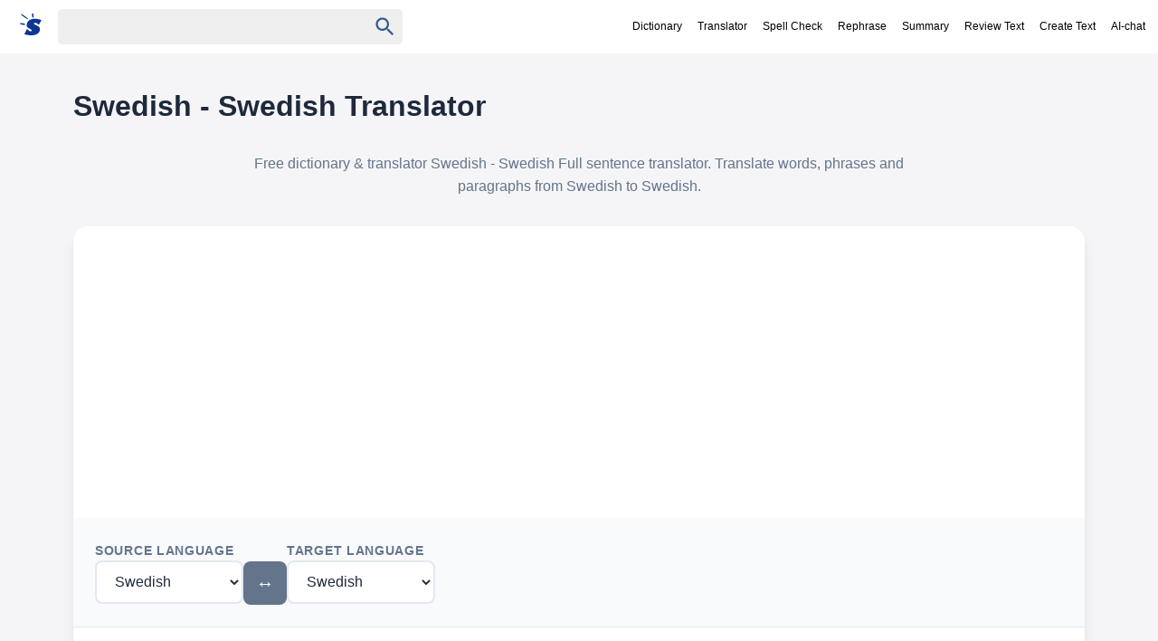

--- FILE ---
content_type: text/html; charset=utf-8
request_url: https://sv.suomisanakirja.fi/makedonska-ryska
body_size: 11621
content:
<!DOCTYPE html>
  <html lang="sv" dir="ltr">
  <head>
  	<meta charset="utf-8">
  	<meta name="viewport" content="width=device-width,minimum-scale=1,initial-scale=1">
  	<title>Swedish - Swedish Sentence Translator</title>
  	<script>
  		var match = document.cookie.match(new RegExp('(?:^|; )sanakirja-pro=([^;]*)'));
  		var proval = localStorage.getItem('sanakirja-pro') || match;
  		if (typeof proval === 'undefined' || proval === null) {
  			var loadScript = function(id, src, attrs) {
  				if (id && document.getElementById(id)) {
  					return document.getElementById(id);
  				}
  				var s = document.createElement('script');
  				if (id) {
  					s.id = id;
  				}
  				s.src = src;
  				s.async = true;
  				if (attrs) {
  					Object.keys(attrs).forEach(function(key) {
  						s.setAttribute(key, attrs[key]);
  					});
  				}
  				document.head.appendChild(s);
  				return s;
  			};

  			loadScript(
  				"google-ads-script",
  				"https://pagead2.googlesyndication.com/pagead/js/adsbygoogle.js?client=ca-pub-3653608111345716",
  				{ "crossorigin": "anonymous", "fetchpriority": "high" }
  			);

  			loadScript(
  				"lwhbim-loader",
  				"https://lwadm.com/lw/pbjs?pid=4c22ca7c-8870-4a40-92a6-8ea4e7236435"
  			);

  			window.lwhbim = window.lwhbim || { cmd: [] };
  		} else {
  			document.addEventListener("DOMContentLoaded", function() {
  				document
  					.querySelectorAll(".ads, [id^='div-gpt-ad'], #suomisanakirja_desktop-top, #suomisanakirja_mobile-top")
  					.forEach(function(el) {
  						el.style.display = "none";
  					});
  			});
  		}
  	</script>
  
  	<style>
  		body,
  					li p { margin: 0; color: #222 }
  					#maindict { padding: 1rem; max-width: 700px; }
  					.headerwrap { background: #fff; position: fixed; width: 100%; top: 0; z-index: 1; }
  					.header { display: flex; justify-content:space-between; }
  					#rightside { margin-top: 1rem }
  					body { font-family: "SF Pro Display", -apple-system, BlinkMacSystemFont, "Segoe UI", "Roboto", "Oxygen", "Ubuntu", "Cantarell", "Open Sans", "Helvetica Neue", sans-serif; -webkit-font-smoothing: antialiased; background: #F5F5F7; padding-top:60px; }
  					.submit { font-family: arial, sans; font-weight: 700 }
  					#rightside h3, li p { font-weight: 400 }
  					li { color: #979797; margin: 10px 5px; padding-left: 10px }
  					ol { padding-left: 20px }
  					h1 { font-size: 2rem; display: inline-block; margin: 0 .5rem 0 0 }
  					h2 { margin: 1rem 0; padding-bottom: 10px }
  					.clear { clear: both }
  					.speak { display: inline-block; cursor: pointer; vertical-align: bottom }
  					.speak span { visibility: hidden }
  					.search { display: flex; padding: 10px; align-items: baseline }
  					p { margin: 9px 0 }
  					.sb { display: flex; margin: 0 auto; white-space: nowrap; border-radius: 5px }
  					.sb, .qs, #chooselang { background: #efefef; color: #9b999b }
  					.qs { font-size: 16px; padding: 9px 12px; border: 0; color: #444; }
  					.center { text-align: center }
  					a, a:visited { text-decoration: none; color: #000; }
  					.navi { font-size: 12px; align-self: center; white-space: nowrap; margin-left: 2rem; }
  					.navi a { padding: 10px 7px; display: inline-block; }
  					.sel { padding: 10px 7px; color: #000; }
  					.sidead { margin-bottom: 2rem }
  					.logo { padding: 5px 13px 5px 5px }
  					.logo svg { vertical-align: sub; margin-right: 5px }
  					.logo svg path { fill: #0d3693; }
  					#resetbtn { visibility: hidden; width: 37px; height: 37px; font-size: 28px; color: #757575; cursor: pointer; background: 0 0; border: 0; -webkit-appearance: none }
  					#qbtn { width: 37px; height: 37px; fill: #355c8b; padding: 5px; cursor: pointer; vertical-align: middle; background: 0 0; border: 0; -webkit-appearance: none }
  					.footer { text-align: center; font-size: .8rem; color: #fff; background: #333; margin-top: 10px; padding: 15px; line-height: 150% }
  					h3, h4 { font-size: 100%; margin-bottom: 5px }
  					.taiv { font-size: 80% }
  					#maindict p { line-height: 1.6em }
  					#rightside h3, h2 { font-size: .8rem; text-transform: uppercase; opacity: 0.8; }
  					#maindict .com, .com { line-height: 190% }
  					.com b { font-size: 135% }
  					#branding { float: right }
  					.oc:hover { color: #2971a7; cursor: pointer; text-decoration: none }
  					#chooselang { border-radius: 4px; max-width: 300px; margin: 2rem auto }
  					#lchooser { padding: .5rem; display: block; cursor: pointer; padding-left: 5px; color: inherit; text-decoration: none; border:0; }
  					#langs { width: 190px; height: 250px; overflow: auto; position: absolute; border: 1px solid #dbe8f9; visibility: hidden; z-index: 1; background: #fff; overflow-x: hidden; }
  					#langs a { display: block; width: 93%; padding: 5px 10px }
  					.tcont { overflow-x: auto; width: 100%; scrollbar-width: none; }
  					.tcont::-webkit-scrollbar { display: none; }
  					.trans td { vertical-align: top; line-height: 2; padding-right: 2rem }
  					.trans tr { border-bottom: 1px solid #ddd }
  					.trans tr:last-child { border-bottom: none }
  					.word ul { list-style-type: none; padding-left: 0; margin-left: 0 }
  					.word ul li { margin: 4px 0 }
  					#maindict em, .light, a.light { color: #666 }
  					#rightside h3 { color: #666 }
  					.wordjb { min-width: 320px; max-width: 728px; width: 100%; max-height: 250px; margin-top: 10px }
  					.trans { font-size: .9rem }
  					#div-gpt-ad-1548933485760-0 { min-height: 250px; background: #efefef; }
  					@media(max-width:460px) { .navi { overflow-x: scroll; -webkit-overflow-scrolling: touch } }
  					.top-ad-slot { max-width: 1150px; margin: 1rem auto; padding: 0 1rem; }
  					#suomisanakirja_desktop-top,
  					#suomisanakirja_mobile-top { min-height: 90px; }
  					@media (min-width:1000px) { #suomisanakirja_mobile-top { display: none; } }
  					@media (max-width:999px) { #suomisanakirja_desktop-top { display: none; } }
  					#gvuisyr { height: 90px; max-width: 1150px; margin: 1rem auto 0 }
  					@media(max-width:769px) {
  						.hideonmobile { display: none }
  						.menu { border-top: 1px solid #000; border-bottom: 1px solid #000; padding: 0.3rem 0.5rem; margin: 1rem 0 1rem 1rem; }
  						.navi { display: none }
  						.header { flex-wrap: wrap }
  						.logo { display: block }
  						.qs { border-radius: 5px; width: 78%; padding: 6px 10px }
  						#rightside h3 { margin-left: 0 }
  						#rightside { margin: 3rem }
  						#gvuisyr { text-align: center; height: 250px }
  					}
  					@media (min-width:770px) {
  						.hideonmobile { display: block }
  						.header { max-width: 1266px; margin: 0 auto }
  						#rightside { width: 300px; position: sticky; max-height: 100vh; top: 80px; height: fit-content; flex-shrink: 0; }
  						#content { margin: 0 auto; display: flex; max-width: 1150px }
  						.sb { padding: 1px }
  						.submit { height: 42px; position: relative; top: -3px; padding: 5px 15px; color: #fff; border: 0; margin-left: 0; margin-top: 0; font-size: 13px; border-radius: 0 2px 2px 0 }
  						.wordjb { width: 728px; height: 90px }
  						#maindict { width: 100%; padding: 1rem 2rem 0 0 }
  						a:hover { text-decoration: underline }
  					}
  					.footer a { color: #fff }
  					.footer b { word-spacing: -4px }
  					#langs a:hover { color: #027999; text-decoration: none; }
  					#translation { margin: 15px 0; font-size: 2rem }
  					.autocomplete-suggestions { text-align: left; cursor: default; border: 1px solid #ccc; border-top: 0; background: #fff; box-shadow: -1px 1px 3px rgba(0, 0, 0, .1); position: absolute; display: none; z-index: 9999; max-height: 500px; overflow: hidden; overflow-y: auto; box-sizing: border-box }
  					.autocomplete-suggestion { display: block; position: relative; padding: .7rem; line-height: 23px; white-space: nowrap; overflow: hidden; text-overflow: ellipsis; font-size: 1.02em; color: #333; font-weight: 700 }
  					.autocomplete-suggestion:visited { color:#333; }
  					.autocomplete-suggestion b { font-weight: 400 }
  					.autocomplete-suggestion.selected { background: #f0f0f0 }
  					@media (min-width:970px) { #div-gpt-ad-1548933485760-0 { min-height: 400px; margin: 10px auto; max-width: 980px } }
  					@media (min-width:390px) { #chooselang { float: right; width: 190px; margin-top: -3rem } }
  					.box { padding: 0.5rem 0; margin: 1rem 0; }
  					@media (prefers-color-scheme:dark) {
  						body { background: #232023 }
  						.menu { border-color: #fff }
  						body, li p, .sel { color: #fff }
  						.headerwrap { background: #303134; }
  						.sb, .qs, #chooselang, #lchooser, #langs { background: #3C3C3C; color: #9b999b }
  						#langs { border: 0; }
  						#qbtn { fill: #9b999b }
  						.qs:focus { color: #fff }
  						.sb { background: #3C3C3C; }
  						a, a:visited { color: #fff }
  						.logo svg path { fill: #fff; }
  						.navi a { color: #aaa }
  						#maindict em, .light, a.light { color: #888 }
  					}
  					.qs:focus { outline: 4px solid; outline-color: #4f696b }
  					.txtf { font-size: 16px; padding: .5rem; width: 95% }
  					.suggest svg { width: 24px; height: 24px; fill: #039; vertical-align: sub; margin-right: 5px }
  					.sugsubmit { font-size: 110%; padding: .5rem 1rem; background: #336fcb; border: none; color: #fff; margin: .2rem 0; -webkit-appearance: button }
  					@media (prefers-color-scheme: dark) { .suggest svg { fill: #8c898b; } }
  					@media (max-width: 767px) { #div-gpt-ad-1548456023940-0 { display: none; } }
  	</style>
   
  
  
  	<link rel="canonical" href="https://sv.suomisanakirja.fi/swedish-swedish">
	<link rel="alternate" href="https://en.suomisanakirja.fi/swedish-swedish" hreflang="en" />
	<link rel="alternate" href="https://es.suomisanakirja.fi/sueco-sueco" hreflang="es" />
	<link rel="alternate" href="https://zh.suomisanakirja.fi/%E7%91%9E%E5%85%B8%E8%AF%AD-%E7%91%9E%E5%85%B8%E8%AF%AD" hreflang="zh" />
	<link rel="alternate" href="https://hi.suomisanakirja.fi/%E0%A4%B8%E0%A5%8D%E0%A4%B5%E0%A5%80%E0%A4%A1%E0%A4%BF%E0%A4%B6-%E0%A4%B8%E0%A5%8D%E0%A4%B5%E0%A5%80%E0%A4%A1%E0%A4%BF%E0%A4%B6" hreflang="hi" />
	<link rel="alternate" href="https://ar.suomisanakirja.fi/%D8%A7%D9%84%D8%B3%D9%88%D9%8A%D8%AF%D9%8A%D8%A9-%D8%A7%D9%84%D8%B3%D9%88%D9%8A%D8%AF%D9%8A%D8%A9" hreflang="ar" />
	<link rel="alternate" href="https://fr.suomisanakirja.fi/suedois-suedois" hreflang="fr" />
	<link rel="alternate" href="https://bn.suomisanakirja.fi/%E0%A6%B8%E0%A7%81%E0%A6%87%E0%A6%A1%E0%A6%BF%E0%A6%B6-%E0%A6%B8%E0%A7%81%E0%A6%87%E0%A6%A1%E0%A6%BF%E0%A6%B6" hreflang="bn" />
	<link rel="alternate" href="https://pt.suomisanakirja.fi/sueco-sueco" hreflang="pt" />
	<link rel="alternate" href="https://ru.suomisanakirja.fi/%D0%A8%D0%B2%D0%B5%D0%B4%D1%81%D0%BA%D0%B8%D0%B9-%D0%A8%D0%B2%D0%B5%D0%B4%D1%81%D0%BA%D0%B8%D0%B9" hreflang="ru" />
	<link rel="alternate" href="https://de.suomisanakirja.fi/schwedisch-schwedisch" hreflang="de" />
	<link rel="alternate" href="https://ja.suomisanakirja.fi/%E3%82%B9%E3%82%A6%E3%82%A7%E3%83%BC%E3%83%87%E3%83%B3%E8%AA%9E-%E3%82%B9%E3%82%A6%E3%82%A7%E3%83%BC%E3%83%87%E3%83%B3%E8%AA%9E" hreflang="ja" />
	<link rel="alternate" href="https://tr.suomisanakirja.fi/i-svecce-i-svecce" hreflang="tr" />
	<link rel="alternate" href="https://ko.suomisanakirja.fi/%EC%8A%A4%EC%9B%A8%EB%8D%B4%EC%96%B4-%EC%8A%A4%EC%9B%A8%EB%8D%B4%EC%96%B4" hreflang="ko" />
	<link rel="alternate" href="https://vi.suomisanakirja.fi/th-y-i-n-th-y-i-n" hreflang="vi" />
	<link rel="alternate" href="https://it.suomisanakirja.fi/svedese-svedese" hreflang="it" />
	<link rel="alternate" href="https://id.suomisanakirja.fi/swedia-swedia" hreflang="id" />
	<link rel="alternate" href="https://ur.suomisanakirja.fi/%D8%B3%D9%88%DB%8C%DA%88%D8%B4-%D8%B3%D9%88%DB%8C%DA%88%D8%B4" hreflang="ur" />
	<link rel="alternate" href="https://fa.suomisanakirja.fi/%D8%B3%D9%88%D8%A6%D8%AF%DB%8C-%D8%B3%D9%88%D8%A6%D8%AF%DB%8C" hreflang="fa" />
	<link rel="alternate" href="https://th.suomisanakirja.fi/%E0%B8%AA%E0%B8%A7%E0%B8%B5%E0%B9%80%E0%B8%94%E0%B8%99-%E0%B8%AA%E0%B8%A7%E0%B8%B5%E0%B9%80%E0%B8%94%E0%B8%99" hreflang="th" />
	<link rel="alternate" href="https://pl.suomisanakirja.fi/szwedzki-szwedzki" hreflang="pl" />
	<link rel="alternate" href="https://cs.suomisanakirja.fi/ved-tina-ved-tina" hreflang="cs" />
	<link rel="alternate" href="https://no.suomisanakirja.fi/svensk-svensk" hreflang="no" />
	<link rel="alternate" href="https://da.suomisanakirja.fi/svensk-svensk" hreflang="da" />
	<link rel="alternate" href="https://nl.suomisanakirja.fi/zweeds-zweeds" hreflang="nl" />
	<link rel="alternate" href="https://sk.suomisanakirja.fi/ved-ina-ved-ina" hreflang="sk" />
	<link rel="alternate" href="https://lt.suomisanakirja.fi/ved-ved" hreflang="lt" />
	<link rel="alternate" href="https://lv.suomisanakirja.fi/zviedru-zviedru" hreflang="lv" />
	<link rel="alternate" href="https://hu.suomisanakirja.fi/sved-sved" hreflang="hu" />
	<link rel="alternate" href="https://www.suomisanakirja.fi/swedish-swedish" hreflang="x-default" />
	<link rel="alternate" type="application/rss+xml" title="Päivän sana" href="https://feeds.feedburner.com/sanakirja">
  	<link rel="search" type="application/opensearchdescription+xml" title="Suomi Sanakirja" href="https://www.suomisanakirja.fi/open-search.xml">
  
  	<meta name="title" content="">
  	<meta name="description" content="Sentence Translator">
  
  	<meta property="og:title" content="">
  	<meta property="og:type" content="website">
  	<meta property="og:image" content="https://www.suomisanakirja.fi/sanakirja.jpg">
  	<meta property="og:description" content="Sentence Translator">
  	<meta property="og:url" content="https://sv.suomisanakirja.fi/swedish-swedish">
  
  	<meta name="twitter:card" content="summary">
  	<meta name="twitter:site" content="@suomisanakirja">
  	<meta name="twitter:title" content="">
  	<meta name="twitter:description" content="Sentence Translator">
  </head>
  
  <body class="syn1">
  	<div class="headerwrap">
  		<div class="header">
  			<form action="/kaannos/" name="f" class="search" id="sform"
  				onsubmit="event.preventDefault();var word=document.getElementById('qs').value.trim();if(!word)return false;var from='fi',to='sv';var sourceLangEl=document.getElementById('sourceLang');var targetLangEl=document.getElementById('targetLang');if(sourceLangEl&&targetLangEl){from=sourceLangEl.value;to=targetLangEl.value;}else{var urlParams=new URLSearchParams(window.location.search);if(urlParams.has('from'))from=urlParams.get('from');if(urlParams.has('to'))to=urlParams.get('to');}var url='/kaannos/?word='+encodeURIComponent(word)+'&from='+encodeURIComponent(from)+'&to='+encodeURIComponent(to);var match=window.location.search.match(/[?&]uiLang=([^&]*)/)||window.location.search.match(/[?&]lang=([^&]*)/);var uiLang=match?match[1]:'sv';if(uiLang){url+='&uiLang='+encodeURIComponent(uiLang);}window.location.href=url;return false;">
  				<a href="/" class="logo" aria-label="Suomi sanakirja">
  					<svg width="24" height="24" xmlns="http://www.w3.org/2000/svg" viewBox="0 0 70 71">
  						<path fill="#fff"
  							d="M44 2v6c1 5 1 5-1 5-3 0-3 0-3-3a58 58 0 0 0-1-6c0-4 0-4 2-4s3 0 3 2zM17 9l9 8a3 3 0 0 1-1 2A215 215 0 0 1 6 6C3 4 4 1 5 1l11 8zm46 10l7 2-4 8-5 8-3-3c-5-4-10-5-12-3s0 4 7 7c9 4 12 7 12 13 0 15-16 23-40 19a72 72 0 0 1-9-2l-2-1 3-6c6-12 5-12 9-8 3 4 8 6 11 4 2-2 1-4-6-8-7-3-10-6-9-12 0-16 18-24 41-18zM10 32c5 0 6 1 6 3s0 2-3 2l-8-1c-4-1-5-2-5-3 0-2 1-3 3-2a66 66 0 0 0 7 1z" />
  					</svg>
  				</a>

  				<div class="sb">
  					<input type="text" aria-label="Haku" name="search" class="qs" id="qs" value="" size="30" autocapitalize="none">
  					<button type="button" name="sa" id="resetbtn">
  						<span aria-label="Tyhjennä haku">×</span>
  					</button>
  					<button type="submit" name="sa" id="qbtn" aria-label="Haku">
  						<svg focusable="false" xmlns="http://www.w3.org/2000/svg" viewBox="0 0 24 24">
  							<path d="M15.5 14h-.79l-.28-.27C15.41 12.59 16 11.11 16 9.5 16 5.91 13.09 3 9.5 3S3 5.91 3 9.5 5.91 16 9.5 16c1.61 0 3.09-.59 4.23-1.57l.27.28v.79l5 4.99L20.49 19l-4.99-5zm-6 0C7.01 14 5 11.99 5 9.5S7.01 5 9.5 5 14 7.01 14 9.5 11.99 14 9.5 14z"></path>
  						</svg>
  					</button>
  				</div>
  
  			<a href="#" onclick="if(document.getElementById('navi').style.display=='') {document.getElementById('navi').style.display='block';} else {document.getElementById('navi').style.display='';}" class="menu"></a>
  			</form>
  
  			<div class="navi" id="navi">
  				<a href="/">Dictionary</a>
  				
  				<a href="https://sv.refinetext.net/translator">Translator</a>
  				<a href="https://sv.refinetext.net/grammar-checker">Spell Check</a>
  				<a href="https://sv.refinetext.net/paraphraser">Rephrase</a>
  				<a href="https://sv.refinetext.net/summarizer">Summary</a>
  				<a href="https://sv.refinetext.net/text-analyzer">Review Text</a>
  				<a href="https://sv.refinetext.net/ai-writer">Create Text</a>
  				<a href="https://sv.refinetext.net/chat-assistant">AI-chat</a>
  			</div>
  		</div>
  	</div>

  <!--
  <div class="ads" style="min-height:155px;text-align:center">
                <ins class="adsbygoogle"
                        style="display:block"
                        data-ad-format="fluid"
                        data-ad-layout-key="-fb+5w+4e-db+86"
                        data-ad-client="ca-pub-3653608111345716"
                        data-ad-slot="5417568581"></ins>
                <script>
                        (adsbygoogle = window.adsbygoogle || []).push({});
                </script>
        </div>
  -->

  <div id="content">
  <div id="main">
  
    <style>
        :root {
            --primary-color: #3b82f6;
            --primary-hover: #2563eb;
            --primary-light: #dbeafe;
            --secondary-color: #64748b;
            --success-color: #10b981;
            --success-hover: #059669;
            --warning-color: #f59e0b;
            --danger-color: #ef4444;
            --text-primary: #1e293b;
            --text-secondary: #64748b;
            --text-muted: #94a3b8;
            --bg-primary: #ffffff;
            --bg-secondary: #f8fafc;
            --bg-tertiary: #f1f5f9;
            --border-color: #e2e8f0;
            --border-hover: #cbd5e1;
            --shadow-sm: 0 1px 2px 0 rgb(0 0 0 / 0.05);
            --shadow-md: 0 4px 6px -1px rgb(0 0 0 / 0.1), 0 2px 4px -2px rgb(0 0 0 / 0.1);
            --shadow-lg: 0 10px 15px -3px rgb(0 0 0 / 0.1), 0 4px 6px -4px rgb(0 0 0 / 0.1);
            --radius-sm: 0.375rem;
            --radius-md: 0.5rem;
            --radius-lg: 0.75rem;
            --radius-xl: 1rem;
            --transition: all 0.2s cubic-bezier(0.4, 0, 0.2, 1);
        }

        @media (prefers-color-scheme: dark) {
            :root {
                --primary-color: #60a5fa;
                --primary-hover: #3b82f6;
                --primary-light: #1e3a8a;
                --secondary-color: #94a3b8;
                --text-primary: #f1f5f9;
                --text-secondary: #cbd5e1;
                --text-muted: #64748b;
                --bg-primary: #0f172a;
                --bg-secondary: #1e293b;
                --bg-tertiary: #334155;
                --border-color: #334155;
                --border-hover: #475569;
            }
        }

        * {
            box-sizing: border-box;
        }

        body { 
            font-family: "SF Pro Display", -apple-system, BlinkMacSystemFont, "Segoe UI", "Roboto", "Oxygen", "Ubuntu", "Cantarell", "Open Sans", "Helvetica Neue", sans-serif; 
            -webkit-font-smoothing: antialiased;
            font-size: 16px; 
            line-height: 1.6;
            margin: 0; 
            color: var(--text-primary);
            padding-top: 60px;
            transition: var(--transition);
        }

        .content { 
            max-width: 1200px; 
            margin: 0 auto; 
            padding: 2rem 1rem; 
        }

        .translator-container {
            background: var(--bg-primary);
            border-radius: var(--radius-xl);
            box-shadow: var(--shadow-lg);
            overflow: hidden;
            margin: 2rem 0;
        }

        .translator-header {
            display: flex;
            align-items: center;
            justify-content: space-between;
            padding: 1.5rem;
            background: var(--bg-secondary);
            border-bottom: 1px solid var(--border-color);
            gap: 1rem;
            flex-wrap: wrap;
        }

        .language-selectors {
            display: flex;
            align-items: center;
            gap: 1rem;
            flex: 1;
        }

        .language-selector {
            display: flex;
            flex-direction: column;
            gap: 0.5rem;
        }

        .language-selector label {
            font-size: 0.875rem;
            font-weight: 600;
            color: var(--text-secondary);
            text-transform: uppercase;
            letter-spacing: 0.05em;
        }

        .language-selector select {
            padding: 0.75rem 1rem;
            border: 2px solid var(--border-color);
            border-radius: var(--radius-md);
            font-size: 1rem;
            background: var(--bg-primary);
            color: var(--text-primary);
            transition: var(--transition);
            font-family: inherit;
            cursor: pointer;
        }

        .language-selector select:focus {
            outline: none;
            border-color: var(--primary-color);
            box-shadow: 0 0 0 3px var(--primary-light);
        }

        .swap-button {
            background: var(--secondary-color);
            color: white;
            border: none;
            padding: 0.75rem;
            border-radius: var(--radius-md);
            cursor: pointer;
            font-size: 1.25rem;
            transition: var(--transition);
            display: flex;
            align-items: center;
            justify-content: center;
            min-width: 3rem;
            height: 3rem;
            margin-top: 1.5rem;
        }

        .swap-button:hover {
            background: var(--text-secondary);
            transform: translateY(-1px);
            box-shadow: var(--shadow-md);
        }

        .translator-body {
            display: grid;
            grid-template-columns: 1fr auto 1fr;
            gap: 1rem;
            padding: 1.5rem;
        }

        .text-area-container {
            display: flex;
            flex-direction: column;
            gap: 0.5rem;
        }

        .text-area-container label {
            font-size: 0.875rem;
            font-weight: 600;
            color: var(--text-secondary);
            text-transform: uppercase;
            letter-spacing: 0.05em;
        }

        .text-area {
            width: 100%;
            min-height: 300px;
            padding: 1rem;
            border: 2px solid var(--border-color);
            border-radius: var(--radius-md);
            font-size: 1rem;
            font-family: inherit;
            background: var(--bg-primary);
            color: var(--text-primary);
            resize: vertical;
            transition: var(--transition);
        }

        .text-area:focus {
            outline: none;
            border-color: var(--primary-color);
            box-shadow: 0 0 0 3px var(--primary-light);
        }

        .text-area:disabled {
            background: var(--bg-tertiary);
            cursor: not-allowed;
        }

        .translate-button-container {
            display: flex;
            align-items: center;
            justify-content: center;
        }

        .translate-button {
            background: var(--primary-color);
            color: white;
            border: none;
            padding: 1rem 2rem;
            border-radius: var(--radius-md);
            cursor: pointer;
            font-size: 1rem;
            font-weight: 600;
            transition: var(--transition);
            text-transform: uppercase;
            letter-spacing: 0.05em;
            box-shadow: var(--shadow-sm);
        }

        .translate-button:hover {
            background: var(--primary-hover);
            transform: translateY(-1px);
            box-shadow: var(--shadow-md);
        }

        .translate-button:disabled {
            background: var(--text-muted);
            cursor: not-allowed;
            transform: none;
        }

        .loading {
            display: none;
            text-align: center;
            padding: 1rem;
            color: var(--text-secondary);
        }

        .spinner {
            display: inline-block;
            width: 2rem;
            height: 2rem;
            border: 3px solid var(--border-color);
            border-radius: 50%;
            border-top-color: var(--primary-color);
            animation: spin 1s ease-in-out infinite;
        }

        @keyframes spin {
            to { transform: rotate(360deg); }
        }

        .text-actions {
            display: flex;
            gap: 0.5rem;
            margin-top: 0.5rem;
        }

        .action-button {
            background: var(--bg-tertiary);
            border: 1px solid var(--border-color);
            color: var(--text-primary);
            padding: 0.5rem 1rem;
            border-radius: var(--radius-sm);
            cursor: pointer;
            font-size: 0.875rem;
            transition: var(--transition);
            display: flex;
            align-items: center;
            gap: 0.5rem;
        }

        .action-button:hover {
            background: var(--border-hover);
        }

        @media (max-width: 768px) {
            .translator-title {
                font-size: 1.5rem;
            }

            .translator-description {
                font-size: 0.875rem;
                padding: 0 1rem;
            }

            .translator-body {
                grid-template-columns: 1fr;
            }

            .translate-button-container {
                order: -1;
            }

            .language-selectors {
                flex-direction: column;
            }

            .swap-button {
                margin-top: 0;
                align-self: center;
            }
        }
        .translator-title {
            font-size: 2rem;
            font-weight: 700;
            color: var(--text-primary);
            margin-bottom: 1rem;
            text-align: center;
        }

        .translator-description {
            font-size: 1rem;
            color: var(--text-secondary);
            margin-bottom: 2rem;
            text-align: center;
            line-height: 1.6;
            max-width: 800px;
            margin-left: auto;
            margin-right: auto;
        }

        .language-links-container {
            margin-top: 3rem;
            padding: 2rem;
            background: var(--bg-secondary);
            border-radius: var(--radius-lg);
        }

        .language-links-container h2 {
            font-size: 1.5rem;
            font-weight: 600;
            color: var(--text-primary);
            margin-bottom: 1.5rem;
            text-align: center;
        }

        .flags {
            display: flex;
            flex-wrap: wrap;
            gap: 0.5rem;
            justify-content: center;
        }

        .flags a {
            display: inline-flex;
            align-items: center;
            gap: 0.5rem;
            padding: 0.5rem 1rem;
            background: var(--bg-primary);
            border: 1px solid var(--border-color);
            border-radius: var(--radius-sm);
            color: var(--text-primary);
            text-decoration: none;
            transition: var(--transition);
            font-size: 0.875rem;
        }

        .flags a:hover {
            background: var(--primary-light);
            border-color: var(--primary-color);
            color: var(--primary-color);
            transform: translateY(-1px);
            box-shadow: var(--shadow-sm);
        }

        .flag {
            display: inline-block;
            width: 20px;
            height: 15px;
            background-size: cover;
            background-position: center;
            border-radius: 2px;
            font-size: 15px;
            line-height: 15px;
            text-align: center;
        }

        /* Use emoji flags as fallback */
        .flag-af::before { content: '🇿🇦'; }
        .flag-sq::before { content: '🇦🇱'; }
        .flag-ar::before { content: '🇸🇦'; }
        .flag-bg::before { content: '🇧🇬'; }
        .flag-en::before { content: '🇺🇸'; }
        .flag-es::before { content: '🇪🇸'; }
        .flag-gl::before { content: '🏴󠁥󠁳󠁧󠁡󠁿'; }
        .flag-ht::before { content: '🇭🇹'; }
        .flag-he::before, .flag-iw::before { content: '🇮🇱'; }
        .flag-hi::before { content: '🇮🇳'; }
        .flag-nl::before { content: '🇳🇱'; }
        .flag-ga::before { content: '🇮🇪'; }
        .flag-id::before { content: '🇮🇩'; }
        .flag-is::before { content: '🇮🇸'; }
        .flag-it::before { content: '🇮🇹'; }
        .flag-ja::before { content: '🇯🇵'; }
        .flag-yi::before { content: '🇮🇱'; }
        .flag-ca::before { content: '🏴󠁥󠁳󠁣󠁴󠁿'; }
        .flag-zh::before, .flag-zh-CN::before, .flag-cn::before { content: '🇨🇳'; }
        .flag-ko::before, .flag-korean::before { content: '🇰🇷'; }
        .flag-el::before { content: '🇬🇷'; }
        .flag-hr::before { content: '🇭🇷'; }
        .flag-cy::before, .flag-wel::before { content: '🏴󠁧󠁢󠁷󠁬󠁳󠁿'; }
        .flag-la::before { content: '🏛️'; }
        .flag-lv::before { content: '🇱🇻'; }
        .flag-lt::before { content: '🇱🇹'; }
        .flag-mk::before { content: '🇲🇰'; }
        .flag-ms::before { content: '🇲🇾'; }
        .flag-mt::before { content: '🇲🇹'; }
        .flag-no::before { content: '🇳🇴'; }
        .flag-fa::before { content: '🇮🇷'; }
        .flag-pt::before { content: '🇵🇹'; }
        .flag-pl::before { content: '🇵🇱'; }
        .flag-fr::before { content: '🇫🇷'; }
        .flag-ro::before { content: '🇷🇴'; }
        .flag-sv::before { content: '🇸🇪'; }
        .flag-de::before { content: '🇩🇪'; }
        .flag-sr::before { content: '🇷🇸'; }
        .flag-sk::before { content: '🇸🇰'; }
        .flag-sl::before, .flag-si::before { content: '🇸🇮'; }
        .flag-fi::before { content: '🇫🇮'; }
        .flag-sw::before { content: '🇹🇿'; }
        .flag-tl::before { content: '🇵🇭'; }
        .flag-da::before { content: '🇩🇰'; }
        .flag-th::before { content: '🇹🇭'; }
        .flag-cs::before, .flag-cz::before { content: '🇨🇿'; }
        .flag-tr::before { content: '🇹🇷'; }
        .flag-uk::before, .flag-ua::before { content: '🇺🇦'; }
        .flag-hu::before { content: '🇭🇺'; }
        .flag-be::before, .flag-by::before { content: '🇧🇾'; }
        .flag-ru::before { content: '🇷🇺'; }
        .flag-vi::before { content: '🇻🇳'; }
        .flag-et::before { content: '🇪🇪'; }
        .flag-bs::before { content: '🇧🇦'; }
        .flag-fo::before { content: '🇫🇴'; }
        .flag-gb::before { content: '🇬🇧'; }
        .flag-eo::before { content: '🏳️'; }
        .flag-afr::before { content: '🇿🇦'; }
        .flag-sot::before { content: '🇿🇦'; }
        .flag-tam::before { content: '🇱🇰'; }
        .flag-ckb::before { content: '🇮🇶'; }
        .flag-ge::before { content: '🇬🇪'; }
        .flag-am::before { content: '🇦🇲'; }
        .flag-chu::before { content: '⛪'; }
        .flag-glg::before { content: '🏴󠁥󠁳󠁧󠁡󠁿'; }
        .flag-urd::before { content: '🇵🇰'; }
        .flag-bu::before { content: '🇲🇲'; }
        .flag-baq::before { content: '🏴󠁥󠁳󠁰󠁶󠁿'; }
        .flag-qu::before { content: '🇵🇪'; }
        .flag-hindi::before { content: '🇮🇳'; }
        .flag-latgalian::before { content: '🇱🇻'; }
        .flag-tø::before { content: '🏛️'; }
        .flag-manx::before { content: '🇮🇲'; }
        .flag-ie::before { content: '🇮🇪'; }
        .flag-kz::before { content: '🇰🇿'; }
        .flag-scn::before { content: '🇮🇹'; }
        .flag-srd::before { content: '🇮🇹'; }
        .flag-fry::before { content: '🇳🇱'; }
        .flag-az::before { content: '🇦🇿'; }
        .flag-catalonia::before { content: '🏴󠁥󠁳󠁣󠁴󠁿'; }
        .flag-ku::before { content: '🇮🇶'; }
        .flag-xh::before { content: '🇿🇦'; }
        .flag-st::before { content: '🇿🇦'; }
        .flag-tn::before { content: '🇿🇦'; }
        .flag-ss::before { content: '🇸🇿'; }
        .flag-ve::before { content: '🇿🇦'; }
        .flag-ts::before { content: '🇿🇦'; }
        .flag-nr::before { content: '🇿🇦'; }
        .flag-nso::before { content: '🇿🇦'; }
        .flag-zu::before { content: '🇿🇦'; }
        .flag-eu::before { content: '🏴󠁥󠁳󠁰󠁶󠁿'; }

        .hideonmobile {
            display: block;
        }

        @media (max-width: 768px) {
            .hideonmobile {
                display: none !important;
            }

            .language-links-container {
                padding: 1rem;
            }

            .flags {
                gap: 0.25rem;
            }

            .flags a {
                padding: 0.375rem 0.75rem;
                font-size: 0.75rem;
            }
        }
    </style>
    
    <div class="content">
        <h1 class="translator-title">Swedish - Swedish Translator</h1>
        <p class="translator-description">Free dictionary & translator Swedish - Swedish Full sentence translator. Translate words, phrases and paragraphs from Swedish to Swedish.</p>
        <div class="translator-container">
            <div class="translator-header">
                <div class="language-selectors">
                    <div class="language-selector">
                        <label for="sourceLangSelect">Source Language</label>
                        <select id="sourceLangSelect" name="from">
                            <option value="fi" >Finnish</option><option value="sv" selected>Swedish</option><option value="en" >English</option><option value="de" >German</option><option value="fr" >French</option><option value="es" >Spanish</option><option value="it" >Italian</option><option value="pt" >Portuguese</option><option value="ru" >Russian</option><option value="ja" >Japanese</option><option value="ko" >Korean</option><option value="zh" >Chinese</option><option value="ar" >Arabic</option><option value="hi" >Hindi</option><option value="nl" >Dutch</option><option value="da" >Danish</option><option value="no" >Norwegian</option><option value="pl" >Polish</option><option value="cs" >Czech</option><option value="hu" >Hungarian</option><option value="ro" >Romanian</option><option value="bg" >Bulgarian</option><option value="hr" >Croatian</option><option value="sk" >Slovak</option><option value="sl" >Slovenian</option><option value="et" >Estonian</option><option value="lv" >Latvian</option><option value="lt" >Lithuanian</option><option value="el" >Greek</option><option value="tr" >Turkish</option><option value="uk" >Ukrainian</option><option value="be" >Belarusian</option><option value="mk" >Macedonian</option><option value="sq" >Albanian</option><option value="sr" >Serbian</option><option value="bs" >Bosnian</option><option value="mt" >Maltese</option><option value="is" >Icelandic</option><option value="ga" >Irish</option><option value="cy" >Welsh</option><option value="eu" >Basque</option><option value="ca" >Catalan</option><option value="gl" >Galician</option><option value="af" >Afrikaans</option><option value="sw" >Swahili</option><option value="zu" >Zulu</option><option value="xh" >Xhosa</option><option value="st" >Sotho</option><option value="tn" >Tswana</option><option value="ss" >Swati</option><option value="ve" >Venda</option><option value="ts" >Tsonga</option><option value="nr" >Ndebele</option><option value="nso" >Northern Sotho</option>
                        </select>
                    </div>
                    <button type="button" class="swap-button" onclick="swapLanguages()" title="Swap Languages">
                        ↔
                    </button>
                    <div class="language-selector">
                        <label for="targetLangSelect">Target Language</label>
                        <select id="targetLangSelect" name="to">
                            <option value="fi" >Finnish</option><option value="sv" selected>Swedish</option><option value="en" >English</option><option value="de" >German</option><option value="fr" >French</option><option value="es" >Spanish</option><option value="it" >Italian</option><option value="pt" >Portuguese</option><option value="ru" >Russian</option><option value="ja" >Japanese</option><option value="ko" >Korean</option><option value="zh" >Chinese</option><option value="ar" >Arabic</option><option value="hi" >Hindi</option><option value="nl" >Dutch</option><option value="da" >Danish</option><option value="no" >Norwegian</option><option value="pl" >Polish</option><option value="cs" >Czech</option><option value="hu" >Hungarian</option><option value="ro" >Romanian</option><option value="bg" >Bulgarian</option><option value="hr" >Croatian</option><option value="sk" >Slovak</option><option value="sl" >Slovenian</option><option value="et" >Estonian</option><option value="lv" >Latvian</option><option value="lt" >Lithuanian</option><option value="el" >Greek</option><option value="tr" >Turkish</option><option value="uk" >Ukrainian</option><option value="be" >Belarusian</option><option value="mk" >Macedonian</option><option value="sq" >Albanian</option><option value="sr" >Serbian</option><option value="bs" >Bosnian</option><option value="mt" >Maltese</option><option value="is" >Icelandic</option><option value="ga" >Irish</option><option value="cy" >Welsh</option><option value="eu" >Basque</option><option value="ca" >Catalan</option><option value="gl" >Galician</option><option value="af" >Afrikaans</option><option value="sw" >Swahili</option><option value="zu" >Zulu</option><option value="xh" >Xhosa</option><option value="st" >Sotho</option><option value="tn" >Tswana</option><option value="ss" >Swati</option><option value="ve" >Venda</option><option value="ts" >Tsonga</option><option value="nr" >Ndebele</option><option value="nso" >Northern Sotho</option>
                        </select>
                    </div>
                </div>
            </div>
            <div class="translator-body">
                <div class="text-area-container">
                    <label for="sourceText">Swedish</label>
                    <textarea id="sourceText" class="text-area" placeholder="Enter text to translate"></textarea>
                    <div class="text-actions">
                        <button class="action-button" onclick="clearSourceText()">Clear</button>
                        <button class="action-button" onclick="speakText(document.getElementById('sourceText').value, 'sv')">🔊 Listen</button>
                    </div>
                </div>
                <div class="translate-button-container">
                    <button class="translate-button" onclick="translateText()" id="translateBtn">Translate</button>
                </div>
                <div class="text-area-container">
                    <label for="targetText">Swedish</label>
                    <textarea id="targetText" class="text-area" placeholder="Translation will appear here" disabled></textarea>
                    <div class="text-actions">
                        <button class="action-button" onclick="copyTranslation()">Copy</button>
                        <button class="action-button" onclick="speakText(document.getElementById('targetText').value, 'sv')" disabled>🔊 Listen</button>
                    </div>
                </div>
            </div>
            <div class="loading" id="loading">
                <div class="spinner"></div>
            </div>
        </div>
        
        <div class="language-links-container">
            <div id="sidebox" class="flags hideonmobile" style="height: auto !important;">
                <a href="/swedish-finnish"><span class="flag flag-fi"></span>Finnish</a><a href="/swedish-english"><span class="flag flag-en"></span>English</a><a href="/swedish-german"><span class="flag flag-de"></span>German</a><a href="/swedish-french"><span class="flag flag-fr"></span>French</a><a href="/swedish-spanish"><span class="flag flag-es"></span>Spanish</a><a href="/swedish-italian"><span class="flag flag-it"></span>Italian</a><a href="/swedish-portuguese"><span class="flag flag-pt"></span>Portuguese</a><a href="/swedish-russian"><span class="flag flag-ru"></span>Russian</a><a href="/swedish-japanese"><span class="flag flag-ja"></span>Japanese</a><a href="/swedish-korean"><span class="flag flag-ko"></span>Korean</a><a href="/swedish-chinese"><span class="flag flag-zh"></span>Chinese</a><a href="/swedish-arabic"><span class="flag flag-ar"></span>Arabic</a><a href="/swedish-hindi"><span class="flag flag-hi"></span>Hindi</a><a href="/swedish-dutch"><span class="flag flag-nl"></span>Dutch</a><a href="/swedish-danish"><span class="flag flag-da"></span>Danish</a><a href="/swedish-norwegian"><span class="flag flag-no"></span>Norwegian</a><a href="/swedish-polish"><span class="flag flag-pl"></span>Polish</a><a href="/swedish-czech"><span class="flag flag-cs"></span>Czech</a><a href="/swedish-hungarian"><span class="flag flag-hu"></span>Hungarian</a><a href="/swedish-romanian"><span class="flag flag-ro"></span>Romanian</a><a href="/swedish-bulgarian"><span class="flag flag-bg"></span>Bulgarian</a><a href="/swedish-croatian"><span class="flag flag-hr"></span>Croatian</a><a href="/swedish-slovak"><span class="flag flag-sk"></span>Slovak</a><a href="/swedish-slovenian"><span class="flag flag-sl"></span>Slovenian</a><a href="/swedish-estonian"><span class="flag flag-et"></span>Estonian</a><a href="/swedish-latvian"><span class="flag flag-lv"></span>Latvian</a><a href="/swedish-lithuanian"><span class="flag flag-lt"></span>Lithuanian</a><a href="/swedish-greek"><span class="flag flag-el"></span>Greek</a><a href="/swedish-turkish"><span class="flag flag-tr"></span>Turkish</a><a href="/swedish-ukrainian"><span class="flag flag-uk"></span>Ukrainian</a><a href="/swedish-belarusian"><span class="flag flag-be"></span>Belarusian</a><a href="/swedish-macedonian"><span class="flag flag-mk"></span>Macedonian</a><a href="/swedish-albanian"><span class="flag flag-sq"></span>Albanian</a><a href="/swedish-serbian"><span class="flag flag-sr"></span>Serbian</a><a href="/swedish-bosnian"><span class="flag flag-bs"></span>Bosnian</a><a href="/swedish-maltese"><span class="flag flag-mt"></span>Maltese</a><a href="/swedish-icelandic"><span class="flag flag-is"></span>Icelandic</a><a href="/swedish-irish"><span class="flag flag-ga"></span>Irish</a><a href="/swedish-welsh"><span class="flag flag-cy"></span>Welsh</a><a href="/swedish-basque"><span class="flag flag-eu"></span>Basque</a><a href="/swedish-catalan"><span class="flag flag-ca"></span>Catalan</a><a href="/swedish-galician"><span class="flag flag-gl"></span>Galician</a><a href="/swedish-afrikaans"><span class="flag flag-af"></span>Afrikaans</a><a href="/swedish-swahili"><span class="flag flag-sw"></span>Swahili</a><a href="/swedish-zulu"><span class="flag flag-zu"></span>Zulu</a><a href="/swedish-xhosa"><span class="flag flag-xh"></span>Xhosa</a><a href="/swedish-sotho"><span class="flag flag-st"></span>Sotho</a><a href="/swedish-tswana"><span class="flag flag-tn"></span>Tswana</a><a href="/swedish-swati"><span class="flag flag-ss"></span>Swati</a><a href="/swedish-venda"><span class="flag flag-ve"></span>Venda</a><a href="/swedish-tsonga"><span class="flag flag-ts"></span>Tsonga</a><a href="/swedish-ndebele"><span class="flag flag-nr"></span>Ndebele</a><a href="/swedish-northern-sotho"><span class="flag flag-nso"></span>Northern Sotho</a><a href="/swedish-he"><span class="flag flag-he"></span>he</a>
            </div>
        </div>
    </div>
    
    <div class="footer">
        <p>Swedish Swedish dictionary</p>
        <div id="lang-switcher" style="display: flex; flex-wrap: wrap; gap: 0.5rem; justify-content: center; margin-top: 1rem;">
            <a href="https://en.suomisanakirja.fi/swedish-swedish" style="padding: 0.5rem; background: var(--secondary-color); color: white; text-decoration: none; border-radius: 4px; font-size: 0.875rem;">EN</a><a href="https://es.suomisanakirja.fi/sueco-sueco" style="padding: 0.5rem; background: var(--secondary-color); color: white; text-decoration: none; border-radius: 4px; font-size: 0.875rem;">ES</a><a href="https://zh.suomisanakirja.fi/%E7%91%9E%E5%85%B8%E8%AF%AD-%E7%91%9E%E5%85%B8%E8%AF%AD" style="padding: 0.5rem; background: var(--secondary-color); color: white; text-decoration: none; border-radius: 4px; font-size: 0.875rem;">中文</a><a href="https://hi.suomisanakirja.fi/%E0%A4%B8%E0%A5%8D%E0%A4%B5%E0%A5%80%E0%A4%A1%E0%A4%BF%E0%A4%B6-%E0%A4%B8%E0%A5%8D%E0%A4%B5%E0%A5%80%E0%A4%A1%E0%A4%BF%E0%A4%B6" style="padding: 0.5rem; background: var(--secondary-color); color: white; text-decoration: none; border-radius: 4px; font-size: 0.875rem;">हिं</a><a href="https://ar.suomisanakirja.fi/%D8%A7%D9%84%D8%B3%D9%88%D9%8A%D8%AF%D9%8A%D8%A9-%D8%A7%D9%84%D8%B3%D9%88%D9%8A%D8%AF%D9%8A%D8%A9" style="padding: 0.5rem; background: var(--secondary-color); color: white; text-decoration: none; border-radius: 4px; font-size: 0.875rem;">عربي</a><a href="https://fr.suomisanakirja.fi/suedois-suedois" style="padding: 0.5rem; background: var(--secondary-color); color: white; text-decoration: none; border-radius: 4px; font-size: 0.875rem;">FR</a><a href="https://bn.suomisanakirja.fi/%E0%A6%B8%E0%A7%81%E0%A6%87%E0%A6%A1%E0%A6%BF%E0%A6%B6-%E0%A6%B8%E0%A7%81%E0%A6%87%E0%A6%A1%E0%A6%BF%E0%A6%B6" style="padding: 0.5rem; background: var(--secondary-color); color: white; text-decoration: none; border-radius: 4px; font-size: 0.875rem;">বাংলা</a><a href="https://pt.suomisanakirja.fi/sueco-sueco" style="padding: 0.5rem; background: var(--secondary-color); color: white; text-decoration: none; border-radius: 4px; font-size: 0.875rem;">PT</a><a href="https://ru.suomisanakirja.fi/%D0%A8%D0%B2%D0%B5%D0%B4%D1%81%D0%BA%D0%B8%D0%B9-%D0%A8%D0%B2%D0%B5%D0%B4%D1%81%D0%BA%D0%B8%D0%B9" style="padding: 0.5rem; background: var(--secondary-color); color: white; text-decoration: none; border-radius: 4px; font-size: 0.875rem;">RU</a><a href="https://de.suomisanakirja.fi/schwedisch-schwedisch" style="padding: 0.5rem; background: var(--secondary-color); color: white; text-decoration: none; border-radius: 4px; font-size: 0.875rem;">DE</a><a href="https://ja.suomisanakirja.fi/%E3%82%B9%E3%82%A6%E3%82%A7%E3%83%BC%E3%83%87%E3%83%B3%E8%AA%9E-%E3%82%B9%E3%82%A6%E3%82%A7%E3%83%BC%E3%83%87%E3%83%B3%E8%AA%9E" style="padding: 0.5rem; background: var(--secondary-color); color: white; text-decoration: none; border-radius: 4px; font-size: 0.875rem;">日本語</a><a href="https://tr.suomisanakirja.fi/i-svecce-i-svecce" style="padding: 0.5rem; background: var(--secondary-color); color: white; text-decoration: none; border-radius: 4px; font-size: 0.875rem;">TR</a><a href="https://ko.suomisanakirja.fi/%EC%8A%A4%EC%9B%A8%EB%8D%B4%EC%96%B4-%EC%8A%A4%EC%9B%A8%EB%8D%B4%EC%96%B4" style="padding: 0.5rem; background: var(--secondary-color); color: white; text-decoration: none; border-radius: 4px; font-size: 0.875rem;">한국어</a><a href="https://vi.suomisanakirja.fi/th-y-i-n-th-y-i-n" style="padding: 0.5rem; background: var(--secondary-color); color: white; text-decoration: none; border-radius: 4px; font-size: 0.875rem;">VI</a><a href="https://it.suomisanakirja.fi/svedese-svedese" style="padding: 0.5rem; background: var(--secondary-color); color: white; text-decoration: none; border-radius: 4px; font-size: 0.875rem;">IT</a><a href="https://id.suomisanakirja.fi/swedia-swedia" style="padding: 0.5rem; background: var(--secondary-color); color: white; text-decoration: none; border-radius: 4px; font-size: 0.875rem;">ID</a><a href="https://ur.suomisanakirja.fi/%D8%B3%D9%88%DB%8C%DA%88%D8%B4-%D8%B3%D9%88%DB%8C%DA%88%D8%B4" style="padding: 0.5rem; background: var(--secondary-color); color: white; text-decoration: none; border-radius: 4px; font-size: 0.875rem;">اردو</a><a href="https://fa.suomisanakirja.fi/%D8%B3%D9%88%D8%A6%D8%AF%DB%8C-%D8%B3%D9%88%D8%A6%D8%AF%DB%8C" style="padding: 0.5rem; background: var(--secondary-color); color: white; text-decoration: none; border-radius: 4px; font-size: 0.875rem;">فارسی</a><a href="https://th.suomisanakirja.fi/%E0%B8%AA%E0%B8%A7%E0%B8%B5%E0%B9%80%E0%B8%94%E0%B8%99-%E0%B8%AA%E0%B8%A7%E0%B8%B5%E0%B9%80%E0%B8%94%E0%B8%99" style="padding: 0.5rem; background: var(--secondary-color); color: white; text-decoration: none; border-radius: 4px; font-size: 0.875rem;">ไทย</a><a href="https://pl.suomisanakirja.fi/szwedzki-szwedzki" style="padding: 0.5rem; background: var(--secondary-color); color: white; text-decoration: none; border-radius: 4px; font-size: 0.875rem;">PL</a><a href="https://cs.suomisanakirja.fi/ved-tina-ved-tina" style="padding: 0.5rem; background: var(--secondary-color); color: white; text-decoration: none; border-radius: 4px; font-size: 0.875rem;">CS</a><a href="https://no.suomisanakirja.fi/svensk-svensk" style="padding: 0.5rem; background: var(--secondary-color); color: white; text-decoration: none; border-radius: 4px; font-size: 0.875rem;">NO</a><a href="https://da.suomisanakirja.fi/svensk-svensk" style="padding: 0.5rem; background: var(--secondary-color); color: white; text-decoration: none; border-radius: 4px; font-size: 0.875rem;">DA</a><a href="https://nl.suomisanakirja.fi/zweeds-zweeds" style="padding: 0.5rem; background: var(--secondary-color); color: white; text-decoration: none; border-radius: 4px; font-size: 0.875rem;">NL</a><a href="https://sk.suomisanakirja.fi/ved-ina-ved-ina" style="padding: 0.5rem; background: var(--secondary-color); color: white; text-decoration: none; border-radius: 4px; font-size: 0.875rem;">SK</a><a href="https://lt.suomisanakirja.fi/ved-ved" style="padding: 0.5rem; background: var(--secondary-color); color: white; text-decoration: none; border-radius: 4px; font-size: 0.875rem;">LT</a><a href="https://lv.suomisanakirja.fi/zviedru-zviedru" style="padding: 0.5rem; background: var(--secondary-color); color: white; text-decoration: none; border-radius: 4px; font-size: 0.875rem;">LV</a><a href="https://hu.suomisanakirja.fi/sved-sved" style="padding: 0.5rem; background: var(--secondary-color); color: white; text-decoration: none; border-radius: 4px; font-size: 0.875rem;">HU</a>
        </div>
    </div>

    <script>
        function swapLanguages() {
            const sourceSelect = document.getElementById('sourceLangSelect');
            const targetSelect = document.getElementById('targetLangSelect');
            const sourceText = document.getElementById('sourceText');
            const targetText = document.getElementById('targetText');
            
            const sourceValue = sourceSelect.value;
            const targetValue = targetSelect.value;
            const sourceTextValue = sourceText.value;
            const targetTextValue = targetText.value;
            
            sourceSelect.value = targetValue;
            targetSelect.value = sourceValue;
            sourceText.value = targetTextValue;
            targetText.value = sourceTextValue;
            
            if (targetTextValue) {
                translateText();
            }
        }

        async function translateText() {
            const sourceText = document.getElementById('sourceText').value.trim();
            const sourceLang = document.getElementById('sourceLangSelect').value;
            const targetLang = document.getElementById('targetLangSelect').value;
            const targetTextArea = document.getElementById('targetText');
            const translateBtn = document.getElementById('translateBtn');
            const loading = document.getElementById('loading');
            
            if (!sourceText) {
                alert('Enter text to translate');
                return;
            }
            
            translateBtn.disabled = true;
            loading.style.display = 'block';
            targetTextArea.disabled = true;
            targetTextArea.value = '';
            
            try {
                const formData = new URLSearchParams();
                formData.append('text', sourceText);
                formData.append('from', sourceLang);
                formData.append('to', targetLang);
                formData.append('format', 'json');
                
                const response = await fetch(window.location.pathname + '?' + formData.toString(), {
                    method: 'POST',
                    headers: {
                        'Content-Type': 'application/x-www-form-urlencoded',
                    },
                    body: formData.toString()
                });
                
                if (!response.ok) {
                    let errorMessage = 'Translation failed: ' + response.status;
                    try {
                        const errorData = await response.json();
                        errorMessage = errorData.error || errorMessage;
                    } catch (e) {
                        const errorText = await response.text();
                        console.error('Translation failed:', response.status, errorText);
                    }
                    throw new Error(errorMessage);
                }
                
                const contentType = response.headers.get('content-type');
                let data;
                
                if (contentType && contentType.includes('application/json')) {
                    try {
                        data = await response.json();
                    } catch (e) {
                        console.error('Failed to parse JSON:', e);
                        throw new Error('Invalid JSON response');
                    }
                } else {
                    const text = await response.text();
                    console.error('Expected JSON but got:', contentType, text.substring(0, 200));
                    throw new Error('Invalid response format');
                }
                
                if (data.translated) {
                    targetTextArea.value = data.translated;
                    targetTextArea.disabled = false;
                } else if (data.error) {
                    throw new Error(data.error);
                } else {
                    console.error('Unexpected response:', data);
                    throw new Error('Translation not found in response');
                }
            } catch (error) {
                console.error('Translation error:', error);
                const errorMessage = error.message || 'Translation failed. Please try again.';
                alert(errorMessage);
                targetTextArea.disabled = false;
            } finally {
                translateBtn.disabled = false;
                loading.style.display = 'none';
            }
        }

        function clearSourceText() {
            document.getElementById('sourceText').value = '';
            document.getElementById('targetText').value = '';
            document.getElementById('targetText').disabled = true;
        }

        function copyTranslation() {
            const targetText = document.getElementById('targetText');
            targetText.select();
            targetText.setSelectionRange(0, 99999);
            document.execCommand('copy');
            alert('Copied to clipboard!');
        }

        function speakText(text, language) {
            if (!text) return;
            
            if ('speechSynthesis' in window) {
                speechSynthesis.cancel();
                const utterance = new SpeechSynthesisUtterance(text);
                utterance.lang = language;
                utterance.rate = 0.8;
                speechSynthesis.speak(utterance);
            } else {
                alert('Your browser does not support text-to-speech. Try a newer browser.');
            }
        }

        // Auto-translate on Enter (Ctrl/Cmd + Enter)
        document.getElementById('sourceText').addEventListener('keydown', function(e) {
            if ((e.ctrlKey || e.metaKey) && e.key === 'Enter') {
                e.preventDefault();
                translateText();
            }
        });
    </script>
<script>(function(){function c(){var b=a.contentDocument||a.contentWindow.document;if(b){var d=b.createElement('script');d.innerHTML="window.__CF$cv$params={r:'9b9f75a7ecbc90b3',t:'MTc2Nzc0NzAxMS4wMDAwMDA='};var a=document.createElement('script');a.nonce='';a.src='/cdn-cgi/challenge-platform/scripts/jsd/main.js';document.getElementsByTagName('head')[0].appendChild(a);";b.getElementsByTagName('head')[0].appendChild(d)}}if(document.body){var a=document.createElement('iframe');a.height=1;a.width=1;a.style.position='absolute';a.style.top=0;a.style.left=0;a.style.border='none';a.style.visibility='hidden';document.body.appendChild(a);if('loading'!==document.readyState)c();else if(window.addEventListener)document.addEventListener('DOMContentLoaded',c);else{var e=document.onreadystatechange||function(){};document.onreadystatechange=function(b){e(b);'loading'!==document.readyState&&(document.onreadystatechange=e,c())}}}})();</script></body>
</html>

--- FILE ---
content_type: text/html; charset=utf-8
request_url: https://www.google.com/recaptcha/api2/aframe
body_size: 255
content:
<!DOCTYPE HTML><html><head><meta http-equiv="content-type" content="text/html; charset=UTF-8"></head><body><script nonce="db4eht2Ny-GGriboV6cKaA">/** Anti-fraud and anti-abuse applications only. See google.com/recaptcha */ try{var clients={'sodar':'https://pagead2.googlesyndication.com/pagead/sodar?'};window.addEventListener("message",function(a){try{if(a.source===window.parent){var b=JSON.parse(a.data);var c=clients[b['id']];if(c){var d=document.createElement('img');d.src=c+b['params']+'&rc='+(localStorage.getItem("rc::a")?sessionStorage.getItem("rc::b"):"");window.document.body.appendChild(d);sessionStorage.setItem("rc::e",parseInt(sessionStorage.getItem("rc::e")||0)+1);localStorage.setItem("rc::h",'1767747015547');}}}catch(b){}});window.parent.postMessage("_grecaptcha_ready", "*");}catch(b){}</script></body></html>

--- FILE ---
content_type: application/javascript; charset=utf-8
request_url: https://fundingchoicesmessages.google.com/f/AGSKWxWNtvDOENFSAnU7H7iqGzVyM7RDLMV-UeDBCV4KbR3Ao34D4SINeQlRUGNddMbC7AYrG3q00yvwVTPofCNWQQACoytGiwtaaDqZFfRd3Oi75gJE0y0_TYaxlXGaymy_my5x3ijc74wOvcyPLjmhIdthLlGxx9qXuGnR8eWduM990R-H2rWjayCJKflq/_/localads._advertise180./blogad_/adpartner./ads/click_
body_size: -1292
content:
window['1e93f4d0-3e6d-455d-b427-a2894c7754e3'] = true;